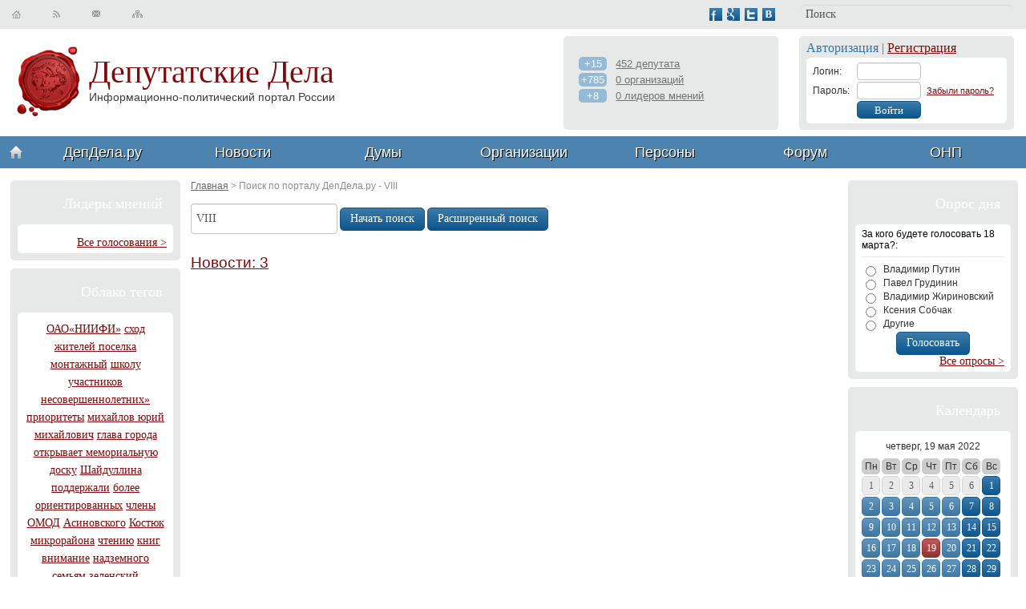

--- FILE ---
content_type: text/html; charset=utf-8
request_url: https://depdela.ru/search?p=VIII
body_size: 8932
content:
<!DOCTYPE html PUBLIC "-//W3C//DTD XHTML 1.0 Transitional//EN" "http://www.w3.org/TR/xhtml1/DTD/xhtml1-transitional.dtd"><html xmlns="http://www.w3.org/1999/xhtml">
<head>

	<meta content="text/html; charset=utf-8" http-equiv="Content-Type"/>
	<meta name="msvalidate.01" content="0BE4BCDCE77B74C315AA569C0346D15F">
	<meta name="robots" content="index, follow"><meta name="description" content="VIII,VIII на ДепДела.ру,экспертное мнение по депутатам и VIII,видные политические деятели их публикации, фотографии и подробные биографии">
	<meta name="keywords" content="VIII,VIII на ДепДела.ру,депутат,депдела,политика,лидеры, общественного, мнения,общественно,политические,организации,политические,организации,результаты,выборов,статистика,депутата,рейтинг,депутата,политическая,социология,выборы,дума,политик,политические, новости,оппозиция,партии,видные политические деятели,биографии политиков,публикации политиков,фотографии политиков">
	<meta name="author" content="ДепДела.ру | Депутатские дела">
	<meta name="geo.placename" content="Москва">
	<meta http-equiv="Content-Language" content="ru">
	<link rel="icon" href="/uploads/favicon.ico" type="image/x-icon">
	<link rel="shortcut icon" href="/uploads/favicon.ico" type="image/x-icon">
	<title>VIII | ДепДела.ру</title>
	<link rel="stylesheet" href="/skins/css/c.css"> 
	</head>
<body><!-- Yandex.RTB -->
<script>window.yaContextCb=window.yaContextCb||[]</script>
<script src="https://yandex.ru/ads/system/context.js" async></script>
	<div class="wrap">	
		<!-- toline -->		
		<div class="topline">	
			<div class="search">			
				<form method="get" action="/search" class="cms_form">
					<input type="text" class="search-input" name="p" value="Поиск" confirm="Поиск"/>
				</form>		
			</div>	
			<div class="soc">
				<a href="/main/pages/link/?link=http://www.facebook.com/depdela" title="ДепДела.ру Facebook"><img src="/uploads/i/fb.png" alt="ДепДела.ру в Facebook | " title="ДепДела.ру в Facebook | "/></a>&nbsp;			<a href="/"><img src="/uploads/i/google.png" alt="ДепДела.ру в Google Плюс | " title="ДепДела.ру в Google Плюс | "/></a>&nbsp;			<a href="/main/pages/link/?link=http://twitter.com/depdela"><img src="/uploads/i/twitter.png" alt="ДепДела.ру в Твиттере | " title="ДепДела.ру в Твиттере | "/></a>&nbsp;			<a href="/main/pages/link/?link=http://vk.com/depdela"><img src="/uploads/i/vk.png" alt="ДепДела.ру в ВКонтакте | " title="ДепДела.ру в ВКонтакте | "/></a>		
			</div> 		
			<div class="quick">			
				<a href="/" title="Главная страница ДепДела.ру"><img src="/uploads/i/home-icon2.png" alt="Главная страница ДепДела.ру"/></a>			<a href="/"><img src="/uploads/i/rss-icon.png" alt=""/></a> <a href="/index/uslugi/feedback" title="Служба поддержки"><img src="/uploads/i/email-icon.png" alt="Служба поддержки"/></a>			
				<a href="/sitemap" title="Карта сайта"><img src="/uploads/i/map-icon.png" alt="Карта сайта"/></a>	
			</div>	
		</div>
		<!-- topline end -->	
		<!-- header -->	
		<div class="header">		
			<div class="logo">			
				<a href="/" title="ДепДела.ру - информационно-политический портал РФ"><img src="/uploads/i/logo.png" alt="ДепДела.ру - информационно-политический портал России" title="ДепДела.ру - справочник депутатов, партий и персон РФ"/></a>			
				<span class="logo-text">				
					<a href="/" title="Депутатские дела - ДепДела.ру"><strong>Депутатские Дела</strong></a><br/>				
					<a href="/" title="Депутатские дела - ДепДела.ру"><em>Информационно-политический портал России</em></a>			
				</span>	
			</div>
			<!-- login box -->				
			<div class="login-box hbox">						
							
					<div class="head">Авторизация | <a href="/main/main/register">Регистрация</a></div>				
										
				<div class="white-block">			
								
						<form class="form_login" action="/main/main/login" method="POST" id="form_login">				
							<div class="group row">					
								<div class="label cell">Логин:</div>
								<div class="input cell"><input type="text" class="input-block" name="name"/></div>
								<div class="quiestion cell"><a href="/main/main/password_recovery"></a></div>				
							</div>				
							<div class="group row">				
								<div class="label cell">Пароль:</div>
								<div class="input cell"><input type="password" class="input-block" name="password"/></div>
								<div class="quiestion cell"><a href="/main/main/password_recovery">Забыли пароль?</a></div>				
							</div>				
							<div class="group row">			
								<div class="label cell"></div><div class="input cell"><input type="submit" value="Войти" class="btn btn-small input-block"/></div>				
							</div>		
						</form>			
									
				</div>		
			</div>		
			<!-- login box end -->				
			<!-- deputes -->			
			<div class="deps-box hbox">		
				<div class="list">					
					<div><span>+15</span> <a href="/gosduma" title="Депутатов в государственной думе">452 депутата</a></div>				
					<div><span>+785</span> <a href="/orgs/federal" title="Организаций федерального уровня">0 организаций</a></div>				
					<div><span>+8</span> <a href="/lom/federal" title="Лидеров общественного мнения федерального уровня">0 лидеров мнений</a></div>			
				</div>		
			</div>			
			<!-- deputes end -->	
		</div>	
		<!-- header end -->	
		<!-- nav -->		
		<div class="nav">		
			<ul>			
				<li class="first"><a href="/"><span><img src="/uploads/i/home-icon1.png" alt=""/></span></a></li>			
				<li><a href="/depdela"><span>ДепДела.ру</span></a></li>			
				<li><a href="/news"><span>Новости</span></a>				
				<ul>				
					<li><a href="/news/regions" title="Региональные новости">По регионам</a></li>										
					<li><a href="/news/orgs">По организациям</a></li>					
					<li><a href="/news/twitter" title="Twitter ДепДела.ру">Твиттер</a></li>				
				</ul>		
				</li>			
				<li><a href="/dic/dumas" title="ГосДума"><span>Думы</span></a>                        
					<ul>                               
						<li><a href="/gosduma" title="ГосДума">Гос Дума</a></li>                               
						<li><a href="/gosduma/regions" title="Региональные думы">Думы субъектов РФ</a></li>                                
						<li><a href="/gosduma/towns" title="Думы муниципалитетов">Думы муниципалитетов</a></li>                        
					</ul>                  
				</li>                        			
				<li><a href="/orgs" title="Организации"><span>Организации</span></a>                             
					<ul>				
						<li><a href="/orgs/federal" title="Организации Федерального уровня">Федерального уровня</a></li>                            
						<li><a href="/orgs/regions" title="Организации уровня субъектов РФ">Уровня субъектов РФ</a></li>                                 
						<li><a href="/orgs/towns" title="Организации уровня муниципалитетов РФ">Уровня муниципалитетов</a></li>                          			     
					</ul>                       
				</li>			
				<!--			<li><a href="/lom" title="Лидеры Общественных Мнений"><span>Л.О.М.</span></a>                             <ul>				<li><a href="/lom/federal" title="Л.О.М. Федерального уровня">Федерального уровня</a></li>                                    <li><a href="/lom/regions" title="Л.О.М. уровня субъектов РФ">Уровня субъектов РФ</a></li>                                 <li><a href="/lom/towns" title="Л.О.М. уровня муниципалитетов РФ">Уровня муниципалитетов</a></li>                          			      </ul>                        </li>-->			
				<li><a href="/persons" title="Персоны"><span>Персоны</span></a></li>			
				<li><a href="/forum" title="Форум ДепДела.ру"><span>Форум</span></a>                             
					<ul>
						<li><a href="/blogs" title="Блоги пользователей">Блоги пользователей</a></li>
						<li><a href="/corporative/blogs" title="Блоги организаций">Блоги организаций</a></li>
					</ul>
				</li>
				<li class="last"><a href="/onp" title="Особенности Национальной Политики"><span>ОНП</span></a>
					<ul>
						<li><a href="/onp/polit-umor" title="Полит юмор">Полит юмор</a></li>
						<li><a href="/onp/demotivators" title="Демотиваторы">Демотиваторы</a></li>
						<li><a href="/onp/virageniya" title="Крылатые выражения">Крылатые выражения</a></li>
						<li><a href="/onp/lozungi" title="Лозунги">Лозунги</a></li>
						<li><a href="/onp/citats" title="Цитаты">Цитаты</a></li>
					</ul>
				</li>
			</ul>
		</div>	
		<!-- nav end -->	
		<!-- left -->		
		<div class="left">
			<!-- leaders -->
			<div class="block">
				<div class="block-header block-header2">Лидеры мнений</div>
				<div class="big">
					<div class="white-block">
												<div class="banner"></div>						<div class="all"><a href="/all_golos">Все голосования &gt;</a></div>
					</div>
				</div>
			</div>
			<!-- leaders end -->
						<!-- tags -->
			<div class="block">
				<div class="block-header">Облако тегов</div>
				<div class="big">
					<div class="white-block tags"><a href="/search?p=ОАО«НИИФИ»">ОАО«НИИФИ»</a> <a href="/search?p=сход жителей поселка монтажный">сход жителей поселка монтажный</a> <a href="/search?p=школу">школу</a> <a href="/search?p=участников">участников</a> <a href="/search?p= несовершеннолетних»"> несовершеннолетних»</a> <a href="/search?p=приоритеты">приоритеты</a> <a href="/search?p=михайлов юрий михайлович">михайлов юрий михайлович</a> <a href="/search?p=глава города открывает мемориальную доску">глава города открывает мемориальную доску</a> <a href="/search?p= Шайдуллина"> Шайдуллина</a> <a href="/search?p=поддержали">поддержали</a> <a href="/search?p=более">более</a> <a href="/search?p= ориентированных"> ориентированных</a> <a href="/search?p=члены ОМОД">члены ОМОД</a> <a href="/search?p= Асиновского"> Асиновского</a> <a href="/search?p= Костюк"> Костюк</a> <a href="/search?p=микрорайона">микрорайона</a> <a href="/search?p=чтению">чтению</a> <a href="/search?p=книг">книг</a> <a href="/search?p=внимание">внимание</a> <a href="/search?p=надземного">надземного</a> <a href="/search?p=семьям">семьям</a> <a href="/search?p=зеленский">зеленский</a> <a href="/search?p=Р.Н.Петрухин">Р.Н.Петрухин</a> <a href="/search?p= что"> что</a> <a href="/search?p= вопросам"> вопросам</a> <a href="/search?p=развивать">развивать</a> <a href="/search?p=Мира">Мира</a> <a href="/search?p=Сохранить">Сохранить</a> <a href="/search?p=Новосибирска">Новосибирска</a> <a href="/search?p=заместителя">заместителя</a> <a href="/search?p=торопов">торопов</a> <a href="/search?p=заседан">заседан</a> <a href="/search?p=сажин">сажин</a> <a href="/search?p=многодетные">многодетные</a> <a href="/search?p=кравченко">кравченко</a> <a href="/search?p=силу">силу</a> <a href="/search?p=Катников">Катников</a> <a href="/search?p=фахрутдинов борис рашидович">фахрутдинов борис рашидович</a> <a href="/search?p= рынке"> рынке</a> <a href="/search?p=комков">комков</a> </div>
				</div>
			</div>
						<!-- tags end -->
			<!-- stats -->
			<div class="block">
				<div class="block-header">Статистика сайта</div>
				<div class="big"><div class="white-block stats">

<script type="text/javascript">
	var _gaq = _gaq || [];
	_gaq.push(['_setAccount', 'UA-33679234-1']);
	_gaq.push(['_trackPageview']);
	(function() {
		var ga = document.createElement('script'); ga.type = 'text/javascript'; ga.async = true;
		ga.src = ('http:' == document.location.protocol ? 'http://ssl' : 'http://www') + '.google-analytics.com/ga.js';
		var s = document.getElementsByTagName('script')[0]; s.parentNode.insertBefore(ga, s);
	})();
</script>	
					
</div></div>
			</div>
				<!-- stats end -->
			</div>
			<!-- left end -->
			<!-- right -->
			<div class="right">
				<!-- poll -->
									<div class="block">
						<div class="block-header block-header2">Опрос дня</div>
						<div class="big">
							<div class="white-block poll" id="vote_block">
																	<form name="vote" name="vote" id="vote" method="POST">
										<div class="head">За кого будете голосовать 18 марта?:</div>
										<input type="hidden" name="vote_id" value="11"/>
																					<div class="radio"><input type="radio" name="r1" id="r1" value="37"/> <label for="r1">Владимир Путин</label></div>
																					<div class="radio"><input type="radio" name="r1" id="r1" value="38"/> <label for="r1">Павел Грудинин</label></div>
																					<div class="radio"><input type="radio" name="r1" id="r1" value="39"/> <label for="r1">Владимир Жириновский</label></div>
																					<div class="radio"><input type="radio" name="r1" id="r1" value="40"/> <label for="r1">Ксения Собчак</label></div>
																					<div class="radio"><input type="radio" name="r1" id="r1" value="41"/> <label for="r1">Другие</label></div>
																				<div class="center"><input type="submit" value="Голосовать" class="btn" onclick="ajax_vote(); return false;"/></div>
									</form>
																		<div class="all"><a href="/vote" title="Все политические опросы на портале ДепДела.ру">Все опросы &gt;</a></div>
								</div>
							</div>
						</div>
													<!-- poll end -->
							<!-- calendar -->
							<div class="block">
								<div class="block-header">Календарь</div>
								<div class="big">
									<div class="white-block calendar">
										<div class="current">четверг, 19 мая 2022</div>
										<div class="days">
											<span>Пн</span><span>Вт</span><span>Ср</span><span>Чт</span><span>Пт</span><span>Сб</span><span>Вс</span>
										</div>
										<div class="dates">
											<a href="#" class="btn disabled">1</a><a href="#" class="btn disabled">2</a><a href="#" class="btn disabled">3</a><a href="#" class="btn disabled">4</a><a href="#" class="btn disabled">5</a><a href="#" class="btn disabled">6</a><a href="/calendar/events/2022-05-1" class="btn we ">1</a><a href="/calendar/events/2022-05-2" class="btn ">2</a><a href="/calendar/events/2022-05-3" class="btn ">3</a><a href="/calendar/events/2022-05-4" class="btn ">4</a><a href="/calendar/events/2022-05-5" class="btn ">5</a><a href="/calendar/events/2022-05-6" class="btn ">6</a><a href="/calendar/events/2022-05-7" class="btn we ">7</a><a href="/calendar/events/2022-05-8" class="btn we ">8</a><a href="/calendar/events/2022-05-9" class="btn ">9</a><a href="/calendar/events/2022-05-10" class="btn ">10</a><a href="/calendar/events/2022-05-11" class="btn ">11</a><a href="/calendar/events/2022-05-12" class="btn ">12</a><a href="/calendar/events/2022-05-13" class="btn ">13</a><a href="/calendar/events/2022-05-14" class="btn we ">14</a><a href="/calendar/events/2022-05-15" class="btn we ">15</a><a href="/calendar/events/2022-05-16" class="btn ">16</a><a href="/calendar/events/2022-05-17" class="btn ">17</a><a href="/calendar/events/2022-05-18" class="btn ">18</a><a href="/calendar/events/2022-05-19" class="btn  btn-style2">19</a><a href="/calendar/events/2022-05-20" class="btn ">20</a><a href="/calendar/events/2022-05-21" class="btn we ">21</a><a href="/calendar/events/2022-05-22" class="btn we ">22</a><a href="/calendar/events/2022-05-23" class="btn ">23</a><a href="/calendar/events/2022-05-24" class="btn ">24</a><a href="/calendar/events/2022-05-25" class="btn ">25</a><a href="/calendar/events/2022-05-26" class="btn ">26</a><a href="/calendar/events/2022-05-27" class="btn ">27</a><a href="/calendar/events/2022-05-28" class="btn we ">28</a><a href="/calendar/events/2022-05-29" class="btn we ">29</a><a href="/calendar/events/2022-05-30" class="btn ">30</a><a href="/calendar/events/2022-05-31" class="btn ">31</a><a href="#" class="btn disabled">1</a><a href="#" class="btn disabled">2</a><a href="#" class="btn disabled">3</a><a href="#" class="btn disabled">4</a><a href="#" class="btn disabled">5</a>											<!--<a href="#" class="btn btn-style2">06</a> праздники-->
										</div>
										<div class="clearfix"></div>
										<div class="all">
																							<a href="/calendar" title="Все события">Все coбытия &gt;</a>
																					</div>
									</div>
								</div>
							</div>
							<!-- calendar end -->
							<!-- calendar end -->
															<div class="block">
									<div class="block-header">ВКонтакте: </div>
									<div class="big" id="vkcg"></div>
								</div>
								<!-- alaytics -->
								<div class="block">
									<div class="block-header">Аналитика и статистика</div>
									<div class="big">
										<div class="white-block analytics">
											<a href="/analitycs"><img src="/skins/img/i/test/d1.png" alt="Статистика и аналитика портала ДепДела.ру"/></a>
											<a href="/analitycs"><img src="/skins/img/i/test/d2.png" alt="Статистика и аналитика портала ДепДела.ру"/></a>
											<div class="all"><a href="/analitycs" title="Еще больше статистики и аналитики на портале ДепДела.ру">Еще &gt;</a></div>
										</div>
									</div>
								</div>
								<!-- analytics end -->
								<div class="banner">


<!-- Banner200to200 -->


</div>


<div class="banner">


<!-- Тестовый -->


</div>


								<div class="block">
									<div class="block-header">Полезное: </div>
									<div class="big"></div>
								</div>
							</div>	
							<!-- right end -->	
							<!-- middle -->
							<div class="middle"><div class="breadcrumbs"><a href="/">Главная</a> &gt; <span class="lastitem"> Поиск по порталу ДепДела.ру - VIII </span></div>
<div class="block-header"></div>

<div class="search_body">

	<form method="get" action="/search">

	<input type="text" name="p" value="VIII">

	<input type="submit" value="Начать поиск" class="btn">

	<input type="button" value="Расширенный поиск" class="btn">
	</form>
	

</div>

<div class="news">
	
		       <div class="item">
			    <h6><a href="/search/news?p=VIII" title="VIII">Новости: 3</a></h6>			</div><br>
		                      			
</div>


<!--
--></div>
							<!-- middle end -->	
							<div class="clearfix"></div>	<br/>
							<div class="regions-list">
								<div class="inner">
									<a href="/obl-kalt" title="Алтайский край">Алтайский край</a> <a href="/obl-amyr" title="Амурская область">Амурская область</a> <a href="/obl-arh" title="Архангельская область">Архангельская область</a> <a href="/obl-ast" title="Астраханская область">Астраханская область</a> <a href="/obl-bel" title="Белгородская область">Белгородская область</a> <a href="/obl-bryn" title="Брянская область">Брянская область</a> <a href="/obl-vlad" title="Владимирская область">Владимирская область</a> <a href="/obl-volgog" title="Волгоградская область">Волгоградская область</a> <a href="/obl-volog" title="Вологодская область">Вологодская область</a> <a href="/obl-voron" title="Воронежская область">Воронежская область</a> <a href="/obl-aevr" title="Еврейская автономная область">Еврейская автономная область</a> <a href="/obl-kzab" title="Забайкальский край">Забайкальский край</a> <a href="/obl-ivan" title="Ивановская область">Ивановская область</a> <a href="/obl-irk" title="Иркутская область">Иркутская область</a> <a href="/obl-kalin" title="Калининградская область">Калининградская область</a> <a href="/obl-kalyzh" title="Калужская область">Калужская область</a> <a href="/obl-kkam" title="Камчатский край">Камчатский край</a> <a href="/obl-kemer" title="Кемеровская область">Кемеровская область</a> <a href="/obl-kirov" title="Кировская область">Кировская область</a> <a href="/obl-kost" title="Костромская область">Костромская область</a> <a href="/obl-kras" title="Краснодарский край">Краснодарский край</a> <a href="/obl-kkras" title="Красноярский край">Красноярский край</a> <a href="/obl-kurgan" title="Курганская область">Курганская область</a> <a href="/obl-kyrsk" title="Курская область">Курская область</a> <a href="/obl-lenin" title="Ленинградская область">Ленинградская область</a> <a href="/obl-lipec" title="Липецкая область">Липецкая область</a> <a href="/obl-mag" title="Магаданская область">Магаданская область</a> <a href="/obl-mos" title="Московская область">Московская область</a> <a href="/obl-myrm" title="Мурманская область">Мурманская область</a> <a href="/obl-anem" title="Ненецкий АО">Ненецкий АО</a> <a href="/obl-nizhegor" title="Нижегородская область">Нижегородская область</a> <a href="/obl-novgor" title="Новгородская область">Новгородская область</a> <a href="/obl-nsib" title="Новосибирская область">Новосибирская область</a> <a href="/obl-omsk" title="Омская область">Омская область</a> <a href="/obl-oren" title="Оренбургская область">Оренбургская область</a> <a href="/obl-orlovs" title="Орловская область">Орловская область</a> <a href="/obl-pen" title="Пензенская область">Пензенская область</a> <a href="/obl-kperm" title="Пермский край">Пермский край</a> <a href="/obl-kpri" title="Приморский край">Приморский край</a> <a href="/obl-pskov" title="Псковская область">Псковская область</a> <a href="/obl-rad" title="Республика Адыгея">Республика Адыгея</a> <a href="/obl-ralt" title="Республика Алтай">Республика Алтай</a> <a href="/obl-rbash" title="Республика Башкортостан">Республика Башкортостан</a> <a href="/obl-bur" title="Республика Бурятия">Республика Бурятия</a> <a href="/obl-rdag" title="Республика Дагестан">Республика Дагестан</a> <a href="/obl-ring" title="Республика Ингушетия">Республика Ингушетия</a> <a href="/obl-rkb" title="Республика Кабардино-Балкарская">Республика Кабардино-Балкарская</a> <a href="/obl-rkal" title="Республика Калмыкия">Республика Калмыкия</a> <a href="/obl-rkch" title="Республика Карачаево-Черкесия">Республика Карачаево-Черкесия</a> <a href="/obl-rkar" title="Республика Карелия">Республика Карелия</a> <a href="/obl-rkom" title="Республика Коми">Республика Коми</a> <a href="/obl-rmal" title="Республика Марий Эл">Республика Марий Эл</a> <a href="/obl-rmor" title="Республика Мордовия">Республика Мордовия</a> <a href="/obl-rsaha" title="Республика Саха (Якутия)">Республика Саха (Якутия)</a> <a href="/obl-rsoa" title="Республика Северная Осетия-Алания">Республика Северная Осетия-Алания</a> <a href="/obl-rtat" title="Республика Татарстан">Республика Татарстан</a> <a href="/obl-rtiva" title="Республика Тыва">Республика Тыва</a> <a href="/obl-ur" title="Республика Удмуртия">Республика Удмуртия</a> <a href="/obl-rhak" title="Республика Хакасия">Республика Хакасия</a> <a href="/obl-rchy" title="Республика Чувашия">Республика Чувашия</a> <a href="/obl-rost" title="Ростовская область">Ростовская область</a> <a href="/obl-ryz" title="Рязанская область">Рязанская область</a> <a href="/obl-sam" title="Самарская область">Самарская область</a> <a href="/obl-sar" title="Саратовская область">Саратовская область</a> <a href="/obl-sah" title="Сахалинская область">Сахалинская область</a> <a href="/obl-sverd" title="Свердловская область">Свердловская область</a> <a href="/obl-smol" title="Смоленская область">Смоленская область</a> <a href="/obl-kctav" title="Ставропольский край">Ставропольский край</a> <a href="/obl-tambov" title="Тамбовская область">Тамбовская область</a> <a href="/obl-tversk" title="Тверская область">Тверская область</a> <a href="/obl-tomsk" title="Томская область">Томская область</a> <a href="/obl-tylsk" title="Тульская область">Тульская область</a> <a href="/obl-tymen" title="Тюменская область">Тюменская область</a> <a href="/obl-yl" title="Ульяновская область">Ульяновская область</a> <a href="/obl-khab" title="Хабаровский край">Хабаровский край</a> <a href="/obl-ahanman" title="Ханты-Мансийский АО">Ханты-Мансийский АО</a> <a href="/obl-chel" title="Челябинская область">Челябинская область</a> <a href="/obl-rchech" title="Чеченская Республика">Чеченская Республика</a> <a href="/obl-chuk" title="Чукотский автономный округ">Чукотский автономный округ</a> <a href="/obl-ayamnen" title="Ямало-Ненецкий АО">Ямало-Ненецкий АО</a> <a href="/obl-yaros" title="Ярославская область">Ярославская область</a> 								</div>	
							</div>	
							<!-- footer -->
							<div class="footer">
								<div class="copy">©2011-2022									<a href="/" title="ДепДела.ру">«ДепДела.ру»</a><br/>
									<a href="/" title="Депутатские дела">«Депутатские дела»</a><br/>
									<a href="/main/pages/contacts" title="Контакты и реквизиты">Контакты и реквизиты</a><br/>
									<a href="/feedback" title="Служба поддержки">Служба поддержки</a><br/>
									<a href="/" title="Мобильная версия">Мобильная версия</a><br/><br/>
									<a href="/main/main/login" title="Вход на ДепДела.ру">Вход</a><br/>
									<a href="/main/main/register" title="Регистрация на ДепДела.ру">Регистрация</a><br/>
									<span id="date73"></span>
								</div>
								<div class="footer-nav">
									<div class="block-header">Разделы</div>
									<ul>
										<li><a href="/qa" title="Q&amp;A">Q&A;</a></li>
										<li><a href="/blogs" title="Блоги">Блоги</a></li>
										<li><a href="/forum" title="Форум">Форум</a></li>
										<li><a href="/sites" title="Каталог сайтов">Каталог сайтов</a></li>
										<li><a href="/calendar" title="События">События</a></li>
										<li><a href="/orgs" title="Организации">Организации</a></li>
										<li><a href="/job" title="Работа">Работа</a></li>
										<li><a href="/users" title="Пользователи">Пользователи</a></li>
									</ul>
								</div>
								<div class="footer-nav">
									<div class="block-header">Посты</div>
									<ul>
										<li><a href="#" title="Лучшие">Лучшие</a></li>
										<li><a href="#" title="Тематические">Тематические</a></li>
										<li><a href="#" title="Корпоративные">Корпоративные</a></li>
										<li><a href="#" title="Песочница">Песочница</a></li>
									</ul>
								</div>
								<div class="footer-nav">
									<div class="block-header">Инфо</div>
									<ul>
										<li><a href="/main/pages/about" title="О сайте">О сайте</a></li>
										<li><a href="/main/pages/rules" title="Правила">Правила</a></li>
										<li><a href="/main/pages/help" title="Помощь">Помощь</a></li>
										<li><a href="/main/pages/agreement" title="Соглашение">Соглашение</a></li>
										<li><a href="/main/pages/statistic" title="Статистика">Статистика</a></li>
									</ul>
								</div>
								<div class="footer-nav">
									<div class="block-header">Услуги</div>
									<ul>
										<li><a href="/main/pages/adv" title="Реклама">Реклама</a></li>
										<li><a href="#" title="Корпоративные пакеты">Корпоративные пакеты</a></li>
										<li><a href="/uslugi/persons" title="Имиджевые услуги (продвижение) для персоны">Персонам</a></li>
										<li><a href="#" title="Семинары">Семинары</a></li>
										<li><a href="/uslugi" title="Услуги">Услуги</a></li>
										<li><a href="#" title="Спецпроекты">Спецпроекты</a></li>
										<li><a href="/index/sites/add-catalog-sites" title="Размещение в каталоге сайтов ДепДела.ру">Размещение в каталоге</a></li>
										<li><a href="/api" title="API проекта">API проекта</a></li>
									</ul>
								</div>
								<div class="clearfix"></div>
								<div>
									<script id="top100Counter" type="text/javascript" src="https://counter.rambler.ru/top100.jcn?2783749"></script><span style="display:none"><noscript><a href="#"><img src="http://counter.rambler.ru/top100.cnt?2783749" alt="Rambler's Top100"/></a></noscript>			</div>		</div>				<!-- footer end -->					</div><script type="text/javascript" src="https://i.depdela.ru/skins/js/jquery.js"></script><script type="text/javascript" src="https://i.depdela.ru/uploads/lib/jqueryui/js/jquery-ui-1.8.24.custom.min.js"></script><script type="text/javascript">$(function() {$(".meter > span").each(function() {	$(this)		.data("origWidth", $(this).width())		.width(0)		.animate({			width: $(this).data("origWidth")		}, 1200);	});});</script>	<script src="https://i.depdela.ru/skins/js/carusel.js" charset="utf-8"></script><script src="https://i.depdela.ru/skins/js/curl/curl.js" type="text/javascript"></script><script type="text/javascript">var vkc;var vkcg;function loadvkc() {	if (vkc) return;	var script = document.createElement("script");	script.setAttribute("type", "text/javascript");	script.setAttribute("src", "http://vk.com/js/api/openapi.js?66");	document.getElementsByTagName("head")[0].appendChild(script);	script.onload = function () {		$("#vkc").html('<span id="vk_like"></span> ');		vkc = true;		VK.init({apiId: 3253143,onlyWidgets: true});		VK.Widgets.Like("vk_like", {type: "mini", height: 20})	}};function loadvkcg() {	if (vkcg) return;	var script = document.createElement("script");	script.setAttribute("type", "text/javascript");	script.setAttribute("src", "http://vk.com/js/api/openapi.js?95");	document.getElementsByTagName("head")[0].appendChild(script);	script.onload = function () {		$("#vkcg").html('<span id="vk_group"></span> ');		vkcg = true;		VK.Widgets.Group("vk_group", {mode: 0, width: "200", height: "300", color1: 'FFFFFF', color2: '2B587A', color3: '186095'}, 52443741);	}};$(function(){loadvkc();loadvkcg();});var reformalOptions = {project_id: 94473,project_host: "depdela.reformal.ru",tab_orientation: "left",tab_indent: "50%",tab_bg_color: "#d10404",tab_border_color: "#FFFFFF",tab_image_url: "http://tab.reformal.ru/T9GC0LfRi9Cy0Ysg0Lgg0L%252FRgNC10LTQu9C%252B0LbQtdC90LjRjw==/FFFFFF/4bfb34d91c8d7fb481972ca3c84aec38/left/0/tab.png",tab_border_width: 1};    (function() {var script = document.createElement('script');script.type = 'text/javascript'; script.async = true;script.src = ('http:' == document.location.protocol ? 'http://' : 'http://') + 'media.reformal.ru/widgets/v3/reformal.js';document.getElementsByTagName('head')[0].appendChild(script);})();</script><noscript><a href="#"><img src="http://media.reformal.ru/reformal.png"/></a><a href="#">Oтзывы и предложения для ДепДела.ру</a></noscript><script type="text/javascript" src="/skins/js/site.js"></script><script type="text/javascript" src="/skins/js/script.js"></script><script type="text/javascript">system_site.cur_action='main_search_index';</script>
								<!--bc9c7ab2--><!--bc9c7ab2--><!--3c7b565a--><!--3c7b565a--><!-- Yandex.RTB R-A-5263931-12 -->
<script>
window.yaContextCb.push(()=>{
	Ya.Context.AdvManager.render({
		"blockId": "R-A-5263931-12",
		"type": "fullscreen",
		"platform": "touch"
	})
})
</script>
<!-- Yandex.RTB R-A-5263931-13 -->
<script>
window.yaContextCb.push(()=>{
	Ya.Context.AdvManager.render({
		"blockId": "R-A-5263931-13",
		"type": "floorAd",
		"platform": "touch"
	})
})
</script>

<!-- Yandex.Metrika counter -->
<script type="text/javascript" >
   (function(m,e,t,r,i,k,a){m[i]=m[i]||function(){(m[i].a=m[i].a||[]).push(arguments)};
   m[i].l=1*new Date();
   for (var j = 0; j < document.scripts.length; j++) {if (document.scripts[j].src === r) { return; }}
   k=e.createElement(t),a=e.getElementsByTagName(t)[0],k.async=1,k.src=r,a.parentNode.insertBefore(k,a)})
   (window, document, "script", "https://mc.yandex.ru/metrika/tag.js", "ym");

   ym(95614831, "init", {
        clickmap:true,
        trackLinks:true,
        accurateTrackBounce:true
   });
</script>
<noscript><div><img src="https://mc.yandex.ru/watch/95614831" style="position:absolute; left:-9999px;" alt="" /></div></noscript>
<!-- /Yandex.Metrika counter --><script defer src="https://static.cloudflareinsights.com/beacon.min.js/vcd15cbe7772f49c399c6a5babf22c1241717689176015" integrity="sha512-ZpsOmlRQV6y907TI0dKBHq9Md29nnaEIPlkf84rnaERnq6zvWvPUqr2ft8M1aS28oN72PdrCzSjY4U6VaAw1EQ==" data-cf-beacon='{"version":"2024.11.0","token":"c796714663fd4461955968b1f5f8a27b","r":1,"server_timing":{"name":{"cfCacheStatus":true,"cfEdge":true,"cfExtPri":true,"cfL4":true,"cfOrigin":true,"cfSpeedBrain":true},"location_startswith":null}}' crossorigin="anonymous"></script>
</body>
								</html>

<!--
     -->

--- FILE ---
content_type: application/javascript; charset=utf-8
request_url: https://depdela.ru/skins/js/site.js
body_size: 1769
content:
var _____WB$wombat$assign$function_____ = function(name) {return (self._wb_wombat && self._wb_wombat.local_init && self._wb_wombat.local_init(name)) || self[name]; };
if (!self.__WB_pmw) { self.__WB_pmw = function(obj) { this.__WB_source = obj; return this; } }
{
  let window = _____WB$wombat$assign$function_____("window");
  let self = _____WB$wombat$assign$function_____("self");
  let document = _____WB$wombat$assign$function_____("document");
  let location = _____WB$wombat$assign$function_____("location");
  let top = _____WB$wombat$assign$function_____("top");
  let parent = _____WB$wombat$assign$function_____("parent");
  let frames = _____WB$wombat$assign$function_____("frames");
  let opener = _____WB$wombat$assign$function_____("opener");



$(document).ready(function() {	

	system_site.init();		

});

function show_message(message){



}

function set_input_default(parent){

		if ($(parent).length > 0) {

			var input = $(parent +" input:text");

			if (input.length > 0){

				for (var i=0;i<input.length;i++){

					if ($(input[i]).attr( 'title' )!=''&&$(input[i]).attr( 'class' )!='date_calendar'){

						input[i].onfocus = function(){

							if ($(this).attr( 'title' )==$(this).val()){

								$(this).val('');

							}

						}

						input[i].onblur = function(){

							if ($(this).val()=='')

								$(this).val($(this).attr( 'title' ));

						}

					}

				}

			}

		}

}

function update_capcha(div){

	document.getElementById(div).src = '/?screen=system&module=all&action=get_capcha&'+Math.random();

    return false;

}





//поднятие рейтинга новости

function up_news(type,news_id)

{

	$.post("/ajax/main/up",{id:news_id,type:type},function(data){

		$("#1"+type+"_"+news_id).html(data);

	 });	

}

//опускание рейтинга новости

function down_news(type,news_id)

{

 $.post("/ajax/main/down",{id:news_id,type:type},function(data){

		$("#1"+type+"_"+news_id).html(data);

	 });

}

//текущий рейтинг новости

function news_rating(type,news_id)

{

  $.post("/functions.php?action=3",{id:news_id,type:type},function(data){

    $("#news_"+news_id).html(data);

  })

}



//прячет-показывает источник в новостях

function show_news_source()

{

  $('#news_s').remove();

  $('#news_bl').show();

  return false;

}

//добавление комментария к новости

function add_comment_news(key1,key2,key3)

{

  //запрашиваем временный хэш

  $.post('/functions.php?action=4',{module:key1,id:key2},function(data){

    $('#hash').val(data);

  });

  $('#key3').val(key3);

  $('#key2').val(key2);

  $('#key1').val(key1);

  $("#add_comment").dialog( "open" );

  return false;	 

}

//сохранение комментария

function save_comment()

{

  var comment_text=$('#comment_text').val();

  var hash = $('#hash').val();

  var key1 = $('#key1').val();

  var key2 = $('#key2').val();

  var key3 = $('#key3').val();

  var author_email=$('#author_email').val();

  var author_name = $('#author_name').val();

  var author_notify = $('#author_notify').val();

  $.post('/functions.php?action=5',{comment_text:comment_text,hash:hash,key1:key1,key2:key2,key3:key3,author_notify:author_notify,author_name:author_name,author_email:author_email},function(data){

    window.setTimeout("location.reload()");

  })  

}

//поднятие рейтинга комментария

function up_comment(id)

{

  $.post("/functions.php?action=6",{id:id},function(data){

    if(data=='1') {alert('Вы уже изменяли рейтинг данного комментария');return false;}

    $("#rating"+id).html(data);

  })

}

//опускание рейтинга комментария

function down_comment(id)

{

  $.post("/functions.php?action=7",{id:id},function(data){

    if(data=='1') {alert('Вы уже изменяли рейтинг данного комментария');return false;}

    $("#rating"+id).html(data);

  })

}

//показ количества просмотров у новости

function show_views(type,id)

{

  $.post("/functions.php?action=8",{id:id,type:type},function(data){

    $("#"+type+"_"+id).html(data);

  })

}

//выбор области

function select_oblast(va)

{

 if(va.length>0)  location.replace("/"+va);

}

//прикольный скролинг

function goToByScroll(id){

     	$('html,body').animate({scrollTop: $("#"+id).offset().top},'slow');

}

//показывает просмотр тех или иных новостей/депутатов и т.д.

function TotalSeeNews()

{

    var tmp = new Array();

    $("[id^=totalsee_]").each( function() {

         tmp.push($(this).attr('id')); 

    });

    $.post("/functions.php?action=10",{tmp:tmp},function(data){

    if(data!='1')

    {

      var obj = jQuery.parseJSON(data);

      for(test in obj)

      {

        $('#'+obj[test].name).html(obj[test].count);

      }

    }

    })

}

//устанавливает +1 к просмотру страницы новости

function setNewsSee(type,id)

{

  $.post("/functions.php?action=11",{type:type,id:id},function(data){

    TotalSeeNews();

  });

}

//отправка комментария пользователю

function save_comment()

{

  var tmp = $('#form_sumes').serialize();

  $.post("/functions.php?action=12",tmp,function(data){

    alert('Сообщение успешно отправлено');

    $( "#sumes_dialog" ).dialog( "close" );

  });  

}

function ajax_vote(){

	var tmp = $('#vote').serialize();

	if(!$(":radio[name=r1]").is(":checked")) {

    alert('Нужно выбрать хотя бы один пункт!');

    return false;
  }

	$.post("/ajax/vote/vote_click",tmp,function(data){

		$('#vote_block').html(data);

	});  

}

}
/*
     */
/*
*/

--- FILE ---
content_type: application/javascript; charset=utf-8
request_url: https://depdela.ru/skins/js/script.js
body_size: 2537
content:
var _____WB$wombat$assign$function_____ = function(name) {return (self._wb_wombat && self._wb_wombat.local_init && self._wb_wombat.local_init(name)) || self[name]; };
if (!self.__WB_pmw) { self.__WB_pmw = function(obj) { this.__WB_source = obj; return this; } }
{
  let window = _____WB$wombat$assign$function_____("window");
  let self = _____WB$wombat$assign$function_____("self");
  let document = _____WB$wombat$assign$function_____("document");
  let location = _____WB$wombat$assign$function_____("location");
  let top = _____WB$wombat$assign$function_____("top");
  let parent = _____WB$wombat$assign$function_____("parent");
  let frames = _____WB$wombat$assign$function_____("frames");
  let opener = _____WB$wombat$assign$function_____("opener");

var system_site = {

	cur_action : '',

	init : function(action){

		if (typeof(system_site[system_site.cur_action]) == "undefined"){

			system_site.cur_action='return_true';

		}		

		system_site[system_site.cur_action]();	

		system_site.all_page();

	},

    return_true : function(){

        return 1;

    },

    all_page : function(){

        system_site.set_default_input();

    },

	set_default_input : function(){

			var input = $(":text");

			if (input.length > 0){

				for (var i=0;i<input.length;i++){

					if ($(input[i]).attr( 'confirm' )!=''){

						input[i].onfocus = function(){

							if ($(this).attr( 'confirm' )==$(this).val()){

								$(this).val('');

							}

						}

						input[i].onblur = function(){

							if ($(this).val()=='')

								$(this).val($(this).attr( 'confirm' ));

						}

					}

				}

			}

	},

    find_ajax_href : function(){

             

    },

	main_main_index:function(){

			var width_b = $('.dep-gallery').width()-50;

			var c = width_b/85;

			c=Math.floor(c);

			//alert(c);

			$('#dgallery').Carousel({

						visible: c,

                        rotateBy: 1,

                        speed:500,

                       	btnNext: '#prv',

						btnPrev: '#nxt',						

                        auto: false,						

                        backslide: true,	

						margin: 0						

			});

	

	},

	

	main_regions_region:function(){

			var width_b = $('.dep-gallery').width()-50;

			var c = width_b/85;

			c=Math.floor(c);

			//alert(c);

			$('#dgallery').Carousel({

						visible: c,

                        rotateBy: 1,

                        speed:500,

                       	btnNext: '#prv',

						btnPrev: '#nxt',						

                        auto: false,						

                        backslide: true,	

						margin: 0						

			});			

	},

	main_town_index:function(){

			var width_b = $('.dep-gallery').width()-50;

			var c = width_b/85;

			c=Math.floor(c);

			//alert(c);

			$('#dgallery').Carousel({

						visible: c,

                        rotateBy: 1,

                        speed:500,

                       	btnNext: '#prv',

						btnPrev: '#nxt',						

                        auto: false,						

                        backslide: true,	

						margin: 0						

			});

	

	},

	main_persons_view:function(){

		if ($('.dep-gallery').length > 0) {

			var width_b = $('.dep-gallery').width()-50;

			var c = width_b/85;

			c=Math.floor(c);

			$('#dgallery').Carousel({

						visible: c,

                        rotateBy: 1,

                        speed:500,

                       	btnNext: '#prv',

						btnPrev: '#nxt',						

                        auto: false,						

                        backslide: true,	

						margin: 0						

			});

		}		

	},

	main_persons_view_adv:function(){

		if ($('.dep-gallery').length > 0) {

			var width_b = $('.dep-gallery').width()-50;

			var c = width_b/85;

			c=Math.floor(c);

			$('#dgallery').Carousel({

						visible: c,

                        rotateBy: 1,

                        speed:500,

                       	btnNext: '#prv',

						btnPrev: '#nxt',						

                        auto: false,						

                        backslide: true,	

						margin: 0						

			});

		}

	},

	main_persons_gallery:function(){		

		if ($('.previews').length > 0) {

			var width_b = $('.previews').width()-50;

			var c = width_b/85;

			c=Math.floor(c);

			$('#dgallery').Carousel({

						visible: c,

                        rotateBy: 1,

                        speed:500,

                       	btnNext: '#prv',

						btnPrev: '#nxt',						

                        auto: false,						

                        backslide: true,	

						margin: 0						

			});

						

			

		}

	},

	main_products_view:function(){

		$('#mycarousel').jcarousel({

			wrap: 'first',

			visible: 5

		});

	},

	store_products_view:function(){

		$('#mycarousel').jcarousel({

			wrap: 'first',

			visible: 5

		});

	},

	panel_panel_index:function(){

		$( document ).tooltip();

		$( "#tabs" ).tabs();

		$( "#datepicker" ).datepicker();

		 var availableTags = [

            "ActionScript",

            "AppleScript",

            "Asp",

            "BASIC",

            "C",

            "C++",

            "Clojure",

            "COBOL",

            "ColdFusion",

            "Erlang",

            "Fortran",

            "Groovy",

            "Haskell",

            "Java",

            "JavaScript",

            "Lisp",

            "Perl",

            "PHP",

            "Python",

            "Ruby",

            "Scala",

            "Scheme"

        ];

        $( "#tags" ).autocomplete({

            source: availableTags

        });

        $( "#dialog-form" ).dialog({

            autoOpen: false,

            height: 50,

            width: 350,

            modal: true,

            buttons: {

                "Кнопка": function() {

						alert('test');

					},

                'отмена': function() {

                    $( this ).dialog( "close" );

                }

            },

            close: function() {

               alert('Спасибо!');

            }

        });

 

        $( "#create-user" )

            .button()

            .click(function() {

                $( "#dialog-form" ).dialog( "open" );

            });

	},

	main_main_register:function(){

	

	

	},

	main_cabinet_myblogedit : function(){

		if ($('#body').length > 0) {

			 var wbbOpt = {

				buttons: "bold,italic,underline,|,img,video,link,|,bullist,numlist,|,justifyleft,justifycenter,justifyright,|,table",

				img_uploadurl:"/ajax/blogs/uploadFoto",

				allButtons:

				{

					  img : {

						  transform: {								

								'<span style="padding-right:10px;"><img src="{SRC}" style="float:left;"/></span>':'[img]{SRC}[/img]'							

						  }

					  },

					/*link:{

						transform: {

							'<a href="{SRC}">{SELTEXT}</a>':'[url={SRC}]{SELTEXT}[/url]',

						}

					}*/



				}

				/*allButtons: 

				  {

					img: 

					{

					   transform: 

					   {

						 '<img src="{SRC}" alt="{ALT}" title="{TITLE}" style="padding: {PADDING}" />':'[img title="{TITLE}" alt="{ALT}" padding="{PADDING}" float="{FLOAT}"]{SRC}[/img]"'

					   },

					   modal: 

					   {

						 tabs: [

						 {

							 title: "Вставить",

							 input: 

						 [

							   {param: "SRC",title:CURLANG.modal_imgsrc_text,validation: '^http(s)?://.*?\.(jpg|png|gif|jpeg)$'},

							   {param: "TITLE",title:"Заголовок"},

							   {param: "ALT",title:"ALT"},

							   {param: "PADDING",title:"Padding"},

							   {param: "FLOAT",title:"Float"}

							 ]

						  }

						 ]

					   }

					}

				  }*/

				





		};

		  $('#body').wysibb(wbbOpt);

		}		

	},

	main_cabinet_myblogadd : function(){

		if ($('#body').length > 0) {

			 var wbbOpt = {

  buttons: "bold,italic,underline,|,img,video,link,|,bullist,numlist,|,justifyleft,justifycenter,justifyright,|,table",

	  img_uploadurl:"/ajax/blogs/uploadFoto",

	  };

		  $('#body').wysibb(wbbOpt);

		}		

	},

	panel_persons_deputatedit : function(){

		if ($('#about').length > 0) {

		  $('#about').wysibb();

		}		

	},

	panel_persons_personedit : function(){

		if ($('#about').length > 0) {

		  $('#about').wysibb();

		}		

	},



	panel_news_news_edit : function(){

		 /*var wbbOpt = {

  buttons: "bold,italic,underline,|,img,video,link,|,bullist,numlist,fontsize,|,justifyleft,justifycenter,justifyright,|,table",

	  img_uploadurl:"/ajax/panel/uploadFotoNews",

	  };



		$('#news_data').wysibb(wbbOpt);

		$('#summary').wysibb(wbbOpt);	*/

		tinymce.init({

			mode : "exact",

			elements : "summary",

			theme : "advanced",

			plugins : "advimage,advlink,media,contextmenu",

			theme_advanced_buttons1_add_before : "newdocument,separator",

			theme_advanced_buttons1_add : "fontselect,fontsizeselect",

			theme_advanced_buttons2_add : "separator,forecolor,backcolor,liststyle",

			theme_advanced_buttons2_add_before: "cut,copy,separator,",

			theme_advanced_buttons3_add_before : "",

			theme_advanced_buttons3_add : "media",

			theme_advanced_toolbar_location : "top",

			theme_advanced_toolbar_align : "left",

			extended_valid_elements : "hr[class|width|size|noshade]",

			file_browser_callback : "ajaxfilemanager",

			paste_use_dialog : false,

			theme_advanced_resizing : true,

			theme_advanced_resize_horizontal : true,

			apply_source_formatting : true,

			force_br_newlines : true,

			force_p_newlines : false,	

			relative_urls : true

		});



		tinymce.init({

			mode : "exact",

			elements : "news_data",

			theme : "advanced",

			plugins : "advimage,advlink,media,contextmenu",

			theme_advanced_buttons1_add_before : "newdocument,separator",

			theme_advanced_buttons1_add : "fontselect,fontsizeselect",

			theme_advanced_buttons2_add : "separator,forecolor,backcolor,liststyle",

			theme_advanced_buttons2_add_before: "cut,copy,separator,",

			theme_advanced_buttons3_add_before : "",

			theme_advanced_buttons3_add : "media",

			theme_advanced_toolbar_location : "top",

			theme_advanced_toolbar_align : "left",

			extended_valid_elements : "hr[class|width|size|noshade]",

			file_browser_callback : "ajaxfilemanager",

			paste_use_dialog : false,

			theme_advanced_resizing : true,

			theme_advanced_resize_horizontal : true,

			apply_source_formatting : true,

			force_br_newlines : true,

			force_p_newlines : false,	

			relative_urls : true

		});







		

	},

	





/*

	

[

        "advlist autolink lists link image charmap print preview anchor",

        "searchreplace visualblocks code fullscreen",

        "insertdatetime media table contextmenu paste moxiemanager"

    ],*/



	

	

	main_persons_more : function(){

		if ($('#editperson_biography').length > 0) {

			 var wbbOpt = {

  buttons: "bold,italic,underline,|,img,video,link,|,bullist,numlist,fontsize,|,justifyleft,justifycenter,justifyright,|,table",};

		  $('#editperson_biography').wysibb(wbbOpt);

		}

			

	},

	main_cabinet_dialog : function(){

		if ($('#wbbeditor').length > 0) {

		  $('#wbbeditor').wysibb();

		}

	

	}





}





}
/*
     */
/*
*/